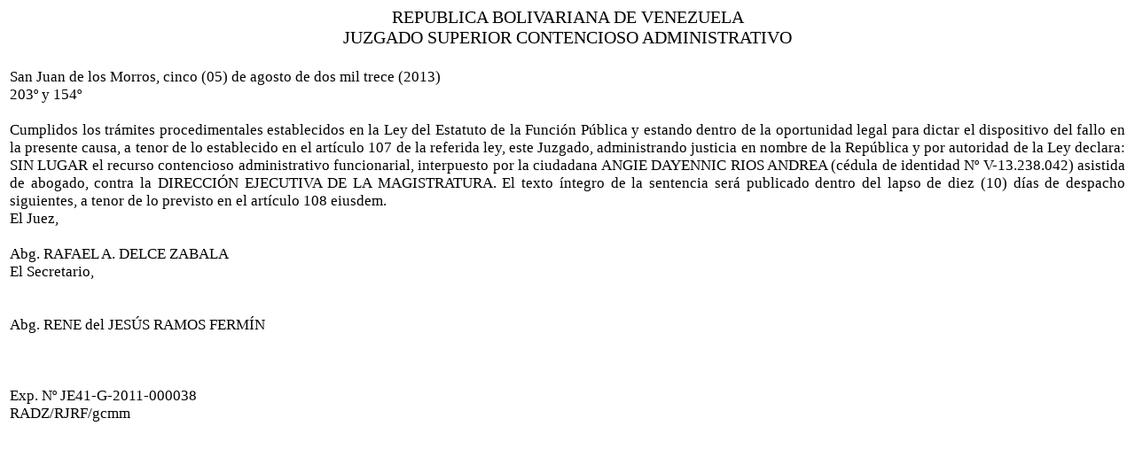

--- FILE ---
content_type: text/html
request_url: http://guarico.tsj.gob.ve/DECISIONES/2013/AGOSTO/2571-5-JE41-G-2011-000038-.HTML
body_size: 2086
content:
<html><head>
<title>TSJ Regiones - Decisi�n</title>
<style>
.clase{
font-family:Times New Roman;
font-size:13pt;
}
</style>
	<script language="JavaScript">
		function centrar(width,height) 
		{
			window.resizeTo(800,600);
			window.moveTo(Math.round(screen.width/2)-width/2,Math.round(screen.height/2)-height/2);
		}
	</script>
<body onLoad=centrar(800,600);>
<table cellpadding='0' cellspacing='0' align='center' width='780'>
  <tr>
     <td align='center'>
        <font style='font-family:Times New Roman;font-size:15pt;'>
           REPUBLICA BOLIVARIANA DE VENEZUELA
        </font>
     </td>
  </tr>
  <tr>
     <td align='center'>
        <font style='font-family:Times New Roman;font-size:15pt;'>
           JUZGADO SUPERIOR CONTENCIOSO ADMINISTRATIVO
        </font>
     </td>
  </tr>
</table>
<table>
<tr>
<td class='clase'>
<div align='justify'><a>
<br>
San Juan de los Morros, cinco (05) de agosto de dos mil trece (2013)
<br>

203� y 154�
<br>


<br>

Cumplidos los tr�mites procedimentales establecidos en la Ley del Estatuto de la Funci�n P�blica y estando dentro de la oportunidad legal para dictar el dispositivo del fallo en la presente causa, a tenor de lo establecido en el art�culo 107 de la referida ley, este Juzgado, administrando justicia en nombre de la Rep�blica y por autoridad de la Ley declara: SIN LUGAR el recurso contencioso administrativo funcionarial, interpuesto por la ciudadana ANGIE DAYENNIC RIOS ANDREA (c�dula de identidad N� V-13.238.042) asistida de abogado, contra la DIRECCI�N EJECUTIVA DE LA MAGISTRATURA. El texto �ntegro de la sentencia ser� publicado dentro del lapso de diez (10) d�as de despacho siguientes, a tenor de lo previsto en el art�culo 108 eiusdem.
<br>

    El Juez,
<br>


<br>

Abg. RAFAEL A. DELCE ZABALA
<br>

El Secretario,
<br>


<br>


<br>

 Abg. RENE del JES�S RAMOS FERM�N
<br>


<br>


<br>


<br>

Exp. N� JE41-G-2011-000038
<br>

RADZ/RJRF/gcmm
<br>


<br>


<br>


</a></div>
</td>
</tr>
</table>
</body></html>
